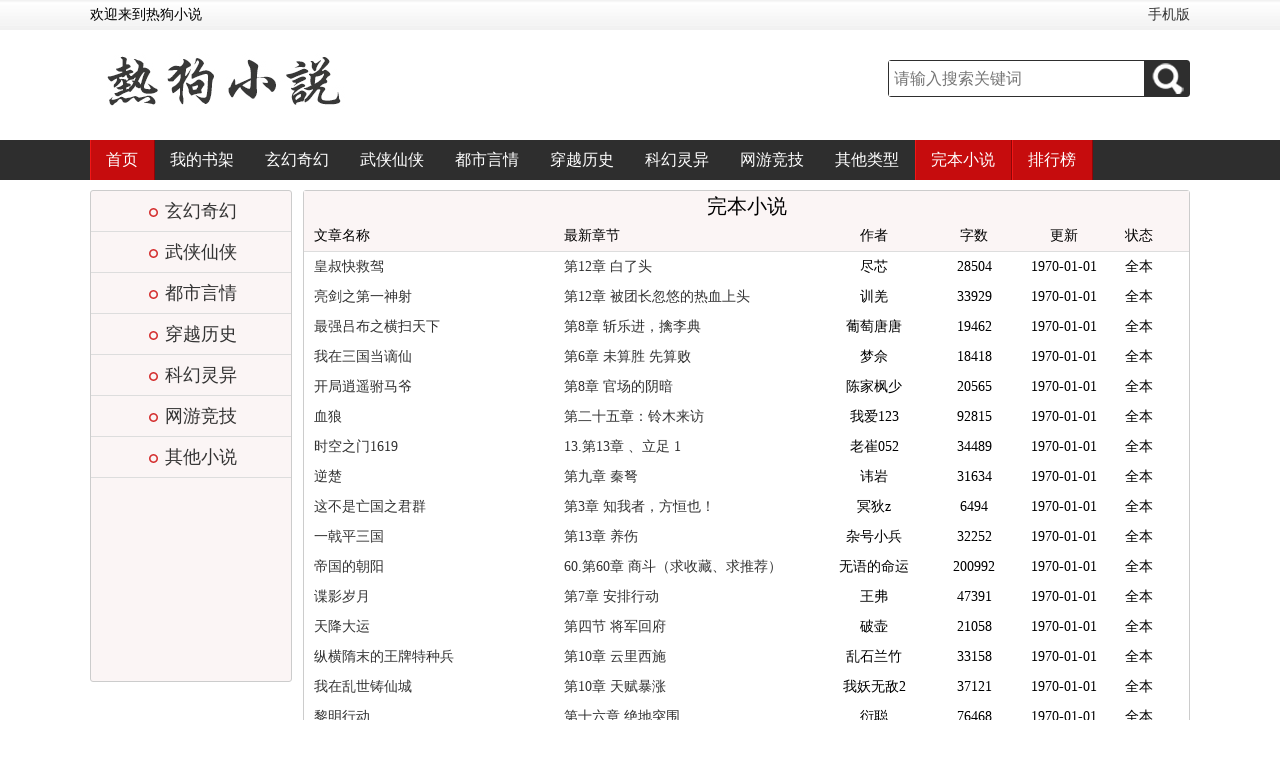

--- FILE ---
content_type: text/html
request_url: https://www.regou9.com/wanben_1.html
body_size: 17745
content:
<!DOCTYPE html PUBLIC "-//W3C//DTD XHTML 1.0 Transitional//EN" "http://www.w3.org/TR/xhtml1/DTD/xhtml1-transitional.dtd">
<html xmlns="http://www.w3.org/1999/xhtml">
<head>
<title>_热狗小说</title>
<meta http-equiv="Content-Type" content="text/html; charset=gbk" />
<meta name="keywords" content=",小说排行,最热小说排行榜" />
<meta name="description" content="热狗小说是广大书友最值得收藏的网络小说阅读网，网站收录了当前最火热的网络小说，免费提供高质量的小说最新章节，是广大网络小说爱好者必备的小说阅读网。" />
<link rel="stylesheet" type="text/css" href="https://www.regou9.com/17mb/css/web.css" />
<script type="text/javascript" src="https://www.regou9.com/17mb/js/jquery.min.js"></script>
<script src="https://www.regou9.com/17mb/js/base.js"></script>
<script src="https://www.regou9.com/17mb/js/web.js"></script>
</head>
<body>
<body>

<div class="head">
	<div class="headTop">
    	<div class="headWel autowidth">
            <p>欢迎来到热狗小说</p>
           <p class="user"><a href="https://m.gebixinshu.com/" target="_blank">手机版</a></p>
        </div>
    </div>
    <div class="headLogo autowidth">
    	<h1 class="logo"><a href="https://www.regou9.com"><img src="https://www.regou9.com/17mb/css/logo.jpg" /></a></h1>
        <div class="search">
            <div class="searchbox">
                <form name="t_frmsearch" method="post" action="https://www.regou9.com/modules/article/search.php">
                    <input type="text" name="searchkey" class="searchkey" placeholder="请输入搜索关键词" />
                    <button type="submit" class="go"><img src="https://www.regou9.com/17mb/css/search.png" /></button>
                </form>
            </div>
        </div>
    </div>
</div>
<div class="nav">
	<ul class="autowidth">
    	<li class="h"><a href="/">首页</a></li>
        <li><a href="https://www.regou9.com/modules/article/bookcase.php" rel="nofollow">我的书架</a></li>
        <li><a href="https://www.regou9.com/xuanhuan/">玄幻奇幻</a></li>
        <li><a href="https://www.regou9.com/wuxia/">武侠仙侠</a></li>
        <li><a href="https://www.regou9.com/dushi/">都市言情</a></li>
        <li><a href="https://www.regou9.com/lishi/">穿越历史</a></li>
        <li><a href="https://www.regou9.com/kehuan/">科幻灵异</a></li>
        <li><a href="https://www.regou9.com/wangyou/">网游竞技</a></li>
        <li><a href="https://www.regou9.com/qita/">其他类型</a></li>
       	<li class="h"><a href="https://www.regou9.com/wanben_1.html">完本小说</a></li>
        <li class="h"><p><a href="https://www.regou9.com/top/allvisit_1.html">排行榜</a></p></li>
    </ul>
    <div class="clear"></div>
</div>
<div class="topad"><script>__17mb_top()</script></div>

<div class="main">

<div class="main autowidth ph">
<div>
	<ul class="phleft">
        <li><a href="https://www.regou9.com/xuanhuan/">玄幻奇幻</a></li>
        <li><a href="https://www.regou9.com/wuxia/">武侠仙侠</a></li>
        <li><a href="https://www.regou9.com/dushi/">都市言情</a></li>
        <li><a href="https://www.regou9.com/lishi/">穿越历史</a></li>
        <li><a href="https://www.regou9.com/kehuan/">科幻灵异</a></li>
        <li><a href="https://www.regou9.com/wangyou/">网游竞技</a></li>
        <li><a href="https://www.regou9.com/qita/">其他小说</a></li>
	</ul>
</div>
<div class="phright">
	<p><h1>完本小说</h1></p>
    <ul class="phrtop">
        <li class="s1">文章名称</li>
        <li class="s2">最新章节</li>
        <li class="s3">作者</li>
        <li class="s4">字数</li>
        <li class="s5">更新</li>
        <li class="s6">状态</li>
    </ul>
    <div class="clear"></div>
    <ul class="phrbottom">
    	
    	<li>
        	<p class="s1"><a href="https://www.regou9.com/126/126461/">皇叔快救驾</a></p>
            <p class="s2"><a href="https://www.regou9.com/126/126461/37597885.html">第12章 白了头</a></p>
            <p class="s3">尽芯</p>
            <p class="s4">28504</p>
            <p class="s5">1970-01-01</p>
            <p class="s6">全本</p>
        </li>
        
    	<li>
        	<p class="s1"><a href="https://www.regou9.com/127/127275/">亮剑之第一神射</a></p>
            <p class="s2"><a href="https://www.regou9.com/127/127275/37597852.html">第12章 被团长忽悠的热血上头</a></p>
            <p class="s3">训羌</p>
            <p class="s4">33929</p>
            <p class="s5">1970-01-01</p>
            <p class="s6">全本</p>
        </li>
        
    	<li>
        	<p class="s1"><a href="https://www.regou9.com/127/127274/">最强吕布之横扫天下</a></p>
            <p class="s2"><a href="https://www.regou9.com/127/127274/37597844.html">第8章 斩乐进，擒李典</a></p>
            <p class="s3">葡萄唐唐</p>
            <p class="s4">19462</p>
            <p class="s5">1970-01-01</p>
            <p class="s6">全本</p>
        </li>
        
    	<li>
        	<p class="s1"><a href="https://www.regou9.com/127/127342/">我在三国当谪仙</a></p>
            <p class="s2"><a href="https://www.regou9.com/127/127342/37597773.html">第6章 未算胜 先算败</a></p>
            <p class="s3">梦佘</p>
            <p class="s4">18418</p>
            <p class="s5">1970-01-01</p>
            <p class="s6">全本</p>
        </li>
        
    	<li>
        	<p class="s1"><a href="https://www.regou9.com/127/127288/">开局逍遥驸马爷</a></p>
            <p class="s2"><a href="https://www.regou9.com/127/127288/37597751.html">第8章 官场的阴暗</a></p>
            <p class="s3">陈家枫少</p>
            <p class="s4">20565</p>
            <p class="s5">1970-01-01</p>
            <p class="s6">全本</p>
        </li>
        
    	<li>
        	<p class="s1"><a href="https://www.regou9.com/127/127412/">血狼</a></p>
            <p class="s2"><a href="https://www.regou9.com/127/127412/37597662.html">第二十五章：铃木来访</a></p>
            <p class="s3">我爱123</p>
            <p class="s4">92815</p>
            <p class="s5">1970-01-01</p>
            <p class="s6">全本</p>
        </li>
        
    	<li>
        	<p class="s1"><a href="https://www.regou9.com/127/127355/">时空之门1619</a></p>
            <p class="s2"><a href="https://www.regou9.com/127/127355/37597566.html">13.第13章 、立足 1</a></p>
            <p class="s3">老崔052</p>
            <p class="s4">34489</p>
            <p class="s5">1970-01-01</p>
            <p class="s6">全本</p>
        </li>
        
    	<li>
        	<p class="s1"><a href="https://www.regou9.com/126/126468/">逆楚</a></p>
            <p class="s2"><a href="https://www.regou9.com/126/126468/37597514.html">第九章 秦弩</a></p>
            <p class="s3">讳岩</p>
            <p class="s4">31634</p>
            <p class="s5">1970-01-01</p>
            <p class="s6">全本</p>
        </li>
        
    	<li>
        	<p class="s1"><a href="https://www.regou9.com/127/127442/">这不是亡国之君群</a></p>
            <p class="s2"><a href="https://www.regou9.com/127/127442/37597477.html">第3章 知我者，方恒也！</a></p>
            <p class="s3">冥狄z</p>
            <p class="s4">6494</p>
            <p class="s5">1970-01-01</p>
            <p class="s6">全本</p>
        </li>
        
    	<li>
        	<p class="s1"><a href="https://www.regou9.com/127/127345/">一戟平三国</a></p>
            <p class="s2"><a href="https://www.regou9.com/127/127345/37597448.html">第13章 养伤</a></p>
            <p class="s3">杂号小兵</p>
            <p class="s4">32252</p>
            <p class="s5">1970-01-01</p>
            <p class="s6">全本</p>
        </li>
        
    	<li>
        	<p class="s1"><a href="https://www.regou9.com/127/127344/">帝国的朝阳</a></p>
            <p class="s2"><a href="https://www.regou9.com/127/127344/37597441.html">60.第60章 商斗（求收藏、求推荐）</a></p>
            <p class="s3">无语的命运</p>
            <p class="s4">200992</p>
            <p class="s5">1970-01-01</p>
            <p class="s6">全本</p>
        </li>
        
    	<li>
        	<p class="s1"><a href="https://www.regou9.com/127/127376/">谍影岁月</a></p>
            <p class="s2"><a href="https://www.regou9.com/127/127376/37597398.html">第7章 安排行动</a></p>
            <p class="s3">王弗</p>
            <p class="s4">47391</p>
            <p class="s5">1970-01-01</p>
            <p class="s6">全本</p>
        </li>
        
    	<li>
        	<p class="s1"><a href="https://www.regou9.com/127/127420/">天降大运</a></p>
            <p class="s2"><a href="https://www.regou9.com/127/127420/37597201.html">第四节 将军回府</a></p>
            <p class="s3">破壶</p>
            <p class="s4">21058</p>
            <p class="s5">1970-01-01</p>
            <p class="s6">全本</p>
        </li>
        
    	<li>
        	<p class="s1"><a href="https://www.regou9.com/127/127404/">纵横隋末的王牌特种兵</a></p>
            <p class="s2"><a href="https://www.regou9.com/127/127404/37597017.html">第10章 云里西施</a></p>
            <p class="s3">乱石兰竹</p>
            <p class="s4">33158</p>
            <p class="s5">1970-01-01</p>
            <p class="s6">全本</p>
        </li>
        
    	<li>
        	<p class="s1"><a href="https://www.regou9.com/126/126250/">我在乱世铸仙城</a></p>
            <p class="s2"><a href="https://www.regou9.com/126/126250/37596991.html">第10章 天赋暴涨</a></p>
            <p class="s3">我妖无敌2</p>
            <p class="s4">37121</p>
            <p class="s5">1970-01-01</p>
            <p class="s6">全本</p>
        </li>
        
    	<li>
        	<p class="s1"><a href="https://www.regou9.com/126/126884/">黎明行动</a></p>
            <p class="s2"><a href="https://www.regou9.com/126/126884/37596871.html">第十六章 绝地突围</a></p>
            <p class="s3">衍聪</p>
            <p class="s4">76468</p>
            <p class="s5">1970-01-01</p>
            <p class="s6">全本</p>
        </li>
        
    	<li>
        	<p class="s1"><a href="https://www.regou9.com/126/126882/">我真不是亮剑头号特种兵</a></p>
            <p class="s2"><a href="https://www.regou9.com/126/126882/37596849.html">第15章 015，英雄无须留名，天地浩气长存</a></p>
            <p class="s3">拉丁海十三郎</p>
            <p class="s4">46904</p>
            <p class="s5">1970-01-01</p>
            <p class="s6">全本</p>
        </li>
        
    	<li>
        	<p class="s1"><a href="https://www.regou9.com/127/127321/">截教次徒</a></p>
            <p class="s2"><a href="https://www.regou9.com/127/127321/37596721.html">第12章 伏羲入天庭</a></p>
            <p class="s3">戏说呓语</p>
            <p class="s4">38080</p>
            <p class="s5">1970-01-01</p>
            <p class="s6">全本</p>
        </li>
        
    	<li>
        	<p class="s1"><a href="https://www.regou9.com/126/126921/">我画的符箓必被禁用</a></p>
            <p class="s2"><a href="https://www.regou9.com/126/126921/37596717.html">第16章 一鸣惊人</a></p>
            <p class="s3">安静捧场</p>
            <p class="s4">47604</p>
            <p class="s5">1970-01-01</p>
            <p class="s6">全本</p>
        </li>
        
    	<li>
        	<p class="s1"><a href="https://www.regou9.com/126/126928/">从我的团长开始抗日</a></p>
            <p class="s2"><a href="https://www.regou9.com/126/126928/37596652.html">第21章 川军团出发（求推荐票！）</a></p>
            <p class="s3">小兵哥</p>
            <p class="s4">51375</p>
            <p class="s5">1970-01-01</p>
            <p class="s6">全本</p>
        </li>
        
    	<li>
        	<p class="s1"><a href="https://www.regou9.com/126/126945/">大唐熊孩子之皇帝聊天群</a></p>
            <p class="s2"><a href="https://www.regou9.com/126/126945/37596504.html">第9章 谋取长孙无忌护法</a></p>
            <p class="s3">宁轩公子</p>
            <p class="s4">23362</p>
            <p class="s5">1970-01-01</p>
            <p class="s6">全本</p>
        </li>
        
    	<li>
        	<p class="s1"><a href="https://www.regou9.com/127/127377/">抗战之临时工</a></p>
            <p class="s2"><a href="https://www.regou9.com/127/127377/37596460.html">第一章 穷游族穿越了</a></p>
            <p class="s3">不打内战</p>
            <p class="s4">2367</p>
            <p class="s5">1970-01-01</p>
            <p class="s6">全本</p>
        </li>
        
    	<li>
        	<p class="s1"><a href="https://www.regou9.com/126/126966/">抗日之超级战兵</a></p>
            <p class="s2"><a href="https://www.regou9.com/126/126966/37596318.html">19.第19章 犯华夏者，唯死而已！</a></p>
            <p class="s3">破锋八刀</p>
            <p class="s4">44914</p>
            <p class="s5">1970-01-01</p>
            <p class="s6">全本</p>
        </li>
        
    	<li>
        	<p class="s1"><a href="https://www.regou9.com/127/127038/">驾着威龙战机去抗日</a></p>
            <p class="s2"><a href="https://www.regou9.com/127/127038/37596293.html">9.第9章 周至柔的震惊</a></p>
            <p class="s3">觉悟的狮子</p>
            <p class="s4">22423</p>
            <p class="s5">1970-01-01</p>
            <p class="s6">全本</p>
        </li>
        
    	<li>
        	<p class="s1"><a href="https://www.regou9.com/127/127289/">带着商城混大唐</a></p>
            <p class="s2"><a href="https://www.regou9.com/127/127289/37596272.html">第11章 冲突</a></p>
            <p class="s3">蓝色引力</p>
            <p class="s4">23020</p>
            <p class="s5">1970-01-01</p>
            <p class="s6">全本</p>
        </li>
        
    	<li>
        	<p class="s1"><a href="https://www.regou9.com/127/127031/">超神佣兵系统</a></p>
            <p class="s2"><a href="https://www.regou9.com/127/127031/37596222.html">第9章 疯狂收割</a></p>
            <p class="s3">千里巡山</p>
            <p class="s4">22163</p>
            <p class="s5">1970-01-01</p>
            <p class="s6">全本</p>
        </li>
        
    	<li>
        	<p class="s1"><a href="https://www.regou9.com/127/127017/">贞观第一诡才</a></p>
            <p class="s2"><a href="https://www.regou9.com/127/127017/37596192.html">第29章 伙头军营前的比试</a></p>
            <p class="s3">寻阳子</p>
            <p class="s4">76941</p>
            <p class="s5">1970-01-01</p>
            <p class="s6">全本</p>
        </li>
        
    	<li>
        	<p class="s1"><a href="https://www.regou9.com/127/127317/">星际猎国</a></p>
            <p class="s2"><a href="https://www.regou9.com/127/127317/37596190.html">002 禅定神功</a></p>
            <p class="s3">心净</p>
            <p class="s4">9949</p>
            <p class="s5">1970-01-01</p>
            <p class="s6">全本</p>
        </li>
        
    	<li>
        	<p class="s1"><a href="https://www.regou9.com/127/127138/">王者战兵</a></p>
            <p class="s2"><a href="https://www.regou9.com/127/127138/37596024.html">第十四章 回到连队</a></p>
            <p class="s3">谭小四</p>
            <p class="s4">47940</p>
            <p class="s5">1970-01-01</p>
            <p class="s6">全本</p>
        </li>
        
    	<li>
        	<p class="s1"><a href="https://www.regou9.com/127/127262/">摊牌了我是皇帝</a></p>
            <p class="s2"><a href="https://www.regou9.com/127/127262/37596018.html">第8章 摸骨看相</a></p>
            <p class="s3">尽焚</p>
            <p class="s4">22717</p>
            <p class="s5">1970-01-01</p>
            <p class="s6">全本</p>
        </li>
        
    </ul>
</div>
<div class="clear"></div>
<div class="pages"><div class="pagelink" id="pagelink"><em id="pagestats">1/942</em><a href="https://www.regou9.com/wanben_1.html" class="first">1</a><a href="https://www.regou9.com/wanben_1.html" class="pgroup">首页</a><strong>1</strong><a href="https://www.regou9.com/wanben_2.html">2</a><a href="https://www.regou9.com/wanben_3.html">3</a><a href="https://www.regou9.com/wanben_4.html">4</a><a href="https://www.regou9.com/wanben_5.html">5</a><a href="https://www.regou9.com/wanben_6.html">6</a><a href="https://www.regou9.com/wanben_7.html">7</a><a href="https://www.regou9.com/wanben_8.html">8</a><a href="https://www.regou9.com/wanben_9.html">9</a><a href="https://www.regou9.com/wanben_10.html">10</a><a href="https://www.regou9.com/wanben_2.html" class="next">下页</a><a href="https://www.regou9.com/wanben_16.html" class="ngroup">尾页</a><a href="https://www.regou9.com/wanben_942.html" class="last">942</a><kbd><input name="page" type="text" size="4" maxlength="6" onkeydown="if(event.keyCode==13){window.location='https://www.regou9.com/wanben_<{$page}>.html'.replace('<{$page|subdirectory}>', '/' + Math.floor(this.value / 1000)).replace('<{$page}>', this.value); return false;}" title="输入页码，按回车快速跳转" /></kbd></div></div>
</div></div>

<div class="bottomad"><script>__17mb_top()</script></div>
<div class="footer">
	<div class="autowidth">
        <p>本站所有小说为转载作品，所有章节均由网友上传，转载至本站只是为了宣传本书让更多读者欣赏。</p>
        <p>Copyright &copy; 2020 <a href="http://www.regou9.com" target="_blank">热狗小说</a> All Rights Reserved.</p>
        <p>www.regou9.com </p>
    </div>

<div style="display: none;"><script src="/js/all.js"></script></div>
<script>
(function(){
    var bp = document.createElement('script');
    var curProtocol = window.location.protocol.split(':')[0];
    if (curProtocol === 'https') {
        bp.src = 'https://zz.bdstatic.com/linksubmit/push.js';
    }
    else {
        bp.src = 'http://push.zhanzhang.baidu.com/push.js';
    }
    var s = document.getElementsByTagName("script")[0];
    s.parentNode.insertBefore(bp, s);
})();
</script>
</div>

</body>
</html>